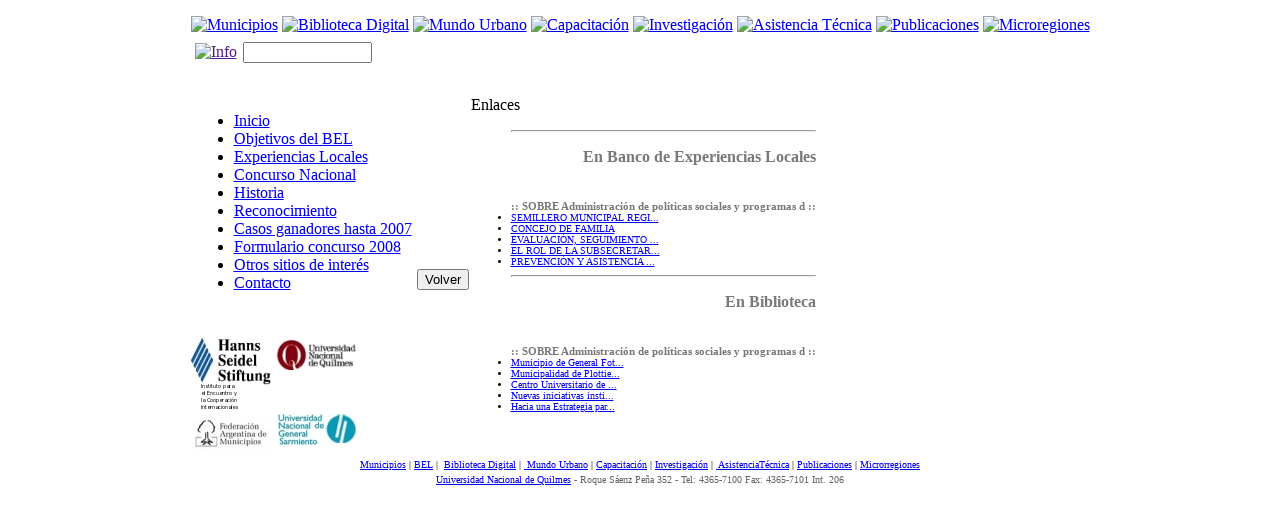

--- FILE ---
content_type: text/html; charset=ISO-8859-1
request_url: http://bel.unq.edu.ar/modules/bel/bel_see_exper.php?id=62&op=view&cmd=related
body_size: 4094
content:
<!DOCTYPE html PUBLIC "-//W3C//DTD XHTML 1.0 Transitional//EN" "http://www.w3.org/TR/xhtml1/DTD/xhtml1-transitional.dtd">
<html xmlns="http://www.w3.org/1999/xhtml" xml:lang="es" lang="es">
<head>
<meta http-equiv="content-type" content="text/html; charset=ISO-8859-1" />
<meta http-equiv="content-language" content="es" />
<meta name="robots" content="index,follow" />
<meta name="keywords" content="news, technology, headlines, xoops, xoop, nuke, myphpnuke, myphp-nuke, phpnuke, SE, geek, geeks, hacker, hackers, linux, software, download, downloads, free, community, mp3, forum, forums, bulletin, board, boards, bbs, php, survey, poll, polls, kernel, comment, comments, portal, odp, open, source, opensource, FreeSoftware, gnu, gpl, license, Unix, *nix, mysql, sql, database, databases, web site, weblog, guru, module, modules, theme, themes, cms, content management" />
<meta name="description" content="XOOPS is a dynamic Object Oriented based open source portal script written in PHP." />
<meta name="rating" content="general" />
<meta name="author" content="XOOPS" />
<meta name="copyright" content="Copyright &amp;copy; 2001-2006" />
<meta name="generator" content="XOOPS" />
<title>BEL - Banco de Experiencias Locales - Banco de Experiencias Locales</title>
<link href="http://bel.unq.edu.ar/favicon.ico" rel="SHORTCUT ICON" />
<link rel="stylesheet" type="text/css" media="screen" href="http://bel.unq.edu.ar/xoops.css" />
<link rel="stylesheet" type="text/css" media="screen" href="http://bel.unq.edu.ar/themes/bel_2007/styleMAC.css" />
<!-- RMV: added module header -->

<meta http-equiv="Content-Script-Type" content="text/javascript" />
<meta http-equiv="Content-Style-Type" content="text/css" />
<script type="text/javascript" src="http://bel.unq.edu.ar/include/xoops.js">
</script>

<script type="text/javascript">
<!--

var imagen;
function botonOn( element , foto ){
	imagen = document.getElementById(element);
	imagen.src = "http://bel.unq.edu.ar/themes/bel_2007/images/"+foto+"2.jpg";
}
function botonOff( element , foto ){
	imagen = document.getElementById(element);
	imagen.src = "http://bel.unq.edu.ar/themes/bel_2007/images/"+foto+".jpg";
}

function ventanaSecundaria (URL){
window.open(URL,"ventana1","width=500, height=350, scrollbars=no, menubar=no, location=no, resizable=no")
} 
//-->
</script>
</head>
<body>

<div align="center" id="obCenter">
<table>
<!--Barra separadora de arriba -->
	<tr>
		
		<td>
			<img alt="" src="http://bel.unq.edu.ar/themes/bel_2007/images/separa.gif" width="1" height="25px" />
		</td>
		
    	</tr>
</table>


<table align="center" cellspacing="0" id="obLayout">
<!--Barra que contiene todos los accesos a los demas proyectos -->
	<tr>
      		<td>
			<table cellspacing="0"  id="menu">
          			<tr>
					
					<td><div ><a target="_blank" href="http://municipios.unq.edu.ar/" ><img alt="Municipios" src="http://bel.unq.edu.ar/themes/bel_2007/images/munibutton.jpg" id="municipios" onmouseover="botonOn('municipios' , 'munibutton')" onmouseout="botonOff('municipios' , 'munibutton')"style="width: 90px; height: 30px;" /></a></div></td>
					<td ><img src="http://bel.unq.edu.ar/themes/bel_2007/images/bar.jpg" alt=""  style="width: 5px; height: 30px;" /></td>
					<td ><div><a href="http://biblioteca.municipios.unq.edu.ar/"  ><img alt="Biblioteca Digital"  src="http://bel.unq.edu.ar/themes/bel_2007/images/bibliobutton.jpg" id="biblio" onmouseover="botonOn('biblio' , 'bibliobutton')" onmouseout="botonOff('biblio' , 'bibliobutton')" style="width: 90px; height: 30px;" /></a></div></td>
					<td ><img src="http://bel.unq.edu.ar/themes/bel_2007/images/bar.jpg" alt=""  style="width: 5px; height: 30px;" /></td>
					<td ><div><a target="_blank" href="http://mundourbano.unq.edu.ar/"><img alt="Mundo Urbano" src="http://bel.unq.edu.ar/themes/bel_2007/images/mundobutton.jpg" id="mundou" onmouseover="botonOn('mundou' , 'mundobutton')" onmouseout="botonOff('mundou' , 'mundobutton')" style="width: 90px; height: 30px;" /></a> </div></td>
					<td ><img src="http://bel.unq.edu.ar/themes/bel_2007/images/bar.jpg" alt=""  style="width: 5px; height: 30px;" /></td>
					<td ><div><a href="http://capacitacion.municipios.unq.edu.ar"><img alt="Capacitaci&oacute;n" src="http://bel.unq.edu.ar/themes/bel_2007/images/capabutton.jpg" id="cap" onmouseover="botonOn('cap' , 'capabutton')" onmouseout="botonOff('cap' , 'capabutton')" style="width: 90px; height: 30px;" /></a></div></td>
					<td ><img src="http://bel.unq.edu.ar/themes/bel_2007/images/bar.jpg" alt=""  style="width: 5px; height: 30px;" /></td>
					<td ><div><a href="http://investigacion.municipios.unq.edu.ar" target="_parent"><img alt="Investigaci&oacute;n" src="http://bel.unq.edu.ar/themes/bel_2007/images/investbutton.jpg" id="inv" onmouseover="botonOn('inv' , 'investbutton')" onmouseout="botonOff('inv' , 'investbutton')" style="width: 90px; height: 30px;" /></a></div></td>
					<td><img src="http://bel.unq.edu.ar/themes/bel_2007/images/bar.jpg" alt=""  style="width: 5px; height: 30px;" /></td>
					<td  ><div><a href="http://asistenciatecnica.municipios.unq.edu.ar"><img alt="Asistencia T&eacute;cnica" src="http://bel.unq.edu.ar/themes/bel_2007/images/asisbutton.jpg" id="asistencia" onmouseover="botonOn('asistencia' , 'asisbutton')" onmouseout="botonOff('asistencia' , 'asisbutton')" style="width: 90px; height: 30px;" /></a></div></td>
					<td ><img src="http://bel.unq.edu.ar/themes/bel_2007/images/bar.jpg" alt=""  style="width: 5px; height: 30px;" /></td>
					<td  ><div><a href="http://publicaciones.municipios.unq.edu.ar"><img alt="Publicaciones" src="http://bel.unq.edu.ar/themes/bel_2007/images/publibutton.jpg" id="publi" onmouseover="botonOn('publi' , 'publibutton')" onmouseout="botonOff('publi' , 'publibutton')" style="width: 90px; height: 30px;" /></a></div></td>
					<td ><img src="http://bel.unq.edu.ar/themes/bel_2007/images/bar.jpg" alt=""  style="width: 5px; height: 30px;" /></td>
					<td  ><div><a href="http://microrregiones.municipios.unq.edu.ar"><img alt="Microregiones" src="http://bel.unq.edu.ar/themes/bel_2007/images/microbutton.jpg" id="micro" onmouseover="botonOn('micro' , 'microbutton')" onmouseout="botonOff('micro' , 'microbutton')" style="width: 90px; height: 30px;" /></a></div></td>
		         	</tr>
	               </table>
		</td>
   	 </tr>
	 <!--Barra en donde se pone el logo principal del sitio -->	
	<tr>
      		<td>
			<table cellspacing="0">
          			<tr>
		           	 	<td>
						<a href="http://bel.unq.edu.ar"><img alt="" src="http://bel.unq.edu.ar/themes/bel_2007/images/bel_logo.jpg" /></a>
					</td>
		         	</tr>
	               </table>
		</td>
   	 </tr>
	<!--Barra en donde  van todos los accesos directos a los distintos modulos del sitio -->
	<tr id="bartop">
      		<td>
			<table cellspacing="0"   >
          			<tr>
					
					<td><a href="http://bel.unq.edu.ar/modules/contact"><img alt="" src="http://bel.unq.edu.ar/themes/bel_2007/images/boton_contacto.jpg" /></a></td>				
					<td><img alt="" src="http://bel.unq.edu.ar/themes/bel_2007/images/boton_contacto2.jpg" /></td>				
					<td><a href=""><img alt="Info" src="http://bel.unq.edu.ar/themes/bel_2007/images/botoninfo.jpg" id="info" onmouseover="botonOn('info' , 'botoninfo')" onmouseout="botonOff('info' , 'botoninfo')" onclick="ventanaSecundaria('http://bel.unq.edu.ar/themes/munis_2007/info.htm')"/></a></td>
					<td><img alt="" src="http://bel.unq.edu.ar/themes/bel_2007/images/boton_print2.jpg" /></td>
					<td><a href="http://bel.unq.edu.ar/search.php"><img alt="" src="http://bel.unq.edu.ar/themes/bel_2007/images/boton_buscar.jpg" /></a></td>
					<form  action="http://bel.unq.edu.ar/search.php" method="get">
					<td style="vertical-align: middle;">	
						
							<input class="search" type="text" name="query" size="14" />
							<input type="hidden" name="action" value="results" />
						
					</td>
					</form>					
					<td>&nbsp;</td>		
				
					
				</tr>
				
					
	               </table>
		</td>
   	 </tr>
	 
	 
	 <!--Aqui empieza el cuerpo principal -->
	 <tr>
		<td >
			<img alt="" src="http://bel.unq.edu.ar/themes/bel_2007/images/separa.gif" height="3px" />
		</td>	
	</tr>
	 <tr>
		<td>
			
				<table cellspacing="0">
					<tr>
					      <td id="leftcolumn">
						<!-- Start left blocks loop -->
												  <div class="blockTitle"></div>
<div class="blockContent">	
<table>
<tr>
<td>
			<ul>
      	</ul>
		
</td>
<tr>
</table>
</div>												  <div class="blockTitle"></div>
<div class="blockContent">	
<table>
<tr>
<td>
			<ul>
      					<li>
          		<a href="http://bel.unq.edu.ar/index.php" " title="  Inicio">
			  Inicio
								</a>
							</li>
		

     					<li>
          		<a href="http://bel.unq.edu.ar/modules/news/article.php?storyid=6" " title="  Objetivos del BEL">
			  Objetivos del BEL
								</a>
							</li>
		

     					<li>
          		<a href="http://bel.unq.edu.ar/modules/descmunis/search.php?op=main" " title="  Experiencias Locales">
			  Experiencias Locales
								</a>
							</li>
		

     					<li>
          		<a href="http://bel.unq.edu.ar/modules/news/article.php?storyid=9" " title="  Concurso Nacional">
			  Concurso Nacional
								</a>
							</li>
		

     		

     		

     		

     		

     					<li>
          		<a href="http://bel.unq.edu.ar/modules/news/article.php?storyid=16" " title="Historia">
			Historia
								</a>
							</li>
		

     					<li>
          		<a href="http://bel.unq.edu.ar/modules/news/article.php?storyid=17" " title="Reconocimiento">
			Reconocimiento
								</a>
							</li>
		

     					<li>
          		<a href="http://bel.unq.edu.ar/modules/news/article.php?storyid=18" " title="Casos ganadores hasta 2007">
			Casos ganadores hasta 2007
								</a>
							</li>
		

     					<li>
          		<a href="http://bel.unq.edu.ar/modules/news/article.php?storyid=19" " title="Formulario concurso 2008">
			Formulario concurso 2008
								</a>
							</li>
		

     					<li>
          		<a href="http://bel.unq.edu.ar/modules/mylinks/" " title="  Otros sitios de interés">
			  Otros sitios de interés
								</a>
							</li>
		

     					<li>
          		<a href="http://bel.unq.edu.ar/modules/contact/" " title="  Contacto">
			  Contacto
								</a>
							</li>
		

     		          		</ul>
				
				<i><hr style="width: 165px; height: 2px;" color="#ffffff" noshade="noshade"></i>
								<ul>
		

     	</ul>
		
</td>
<tr>
</table>
</div>												  <div class="blockTitle"></div>
<div class="blockContent"><table style="width: 165px; text-align: left;" border="0" cellpadding="0" cellspacing="0">
<tr>
<td colspan="2" rowspan="1" style="vertical-align: top;"><img alt="" src="http://bel.unq.edu.ar//themes/bel_2007/images/separa.gif" border="0" style="width: 5px; height: 5px;"><br>
</td>
</tr>
<tr>
<td style="vertical-align: top;">
<a href="http://www.hss.de" target="_blank">
<img alt="Fundaci&oacute;n Hanns Seidel" src="http://bel.unq.edu.ar//themes/bel_2007/images/hanns_seidel_x80.jpg" border="0" style="width: 80px; height: 71px;"><br>
</a></td>
<td style="vertical-align: top; text-align: right;">
<a href="http://www.unq.edu.ar" target="_blank">
<img alt="Universidad Nacional de Quilmes" src="http://bel.unq.edu.ar//themes/bel_2007/images/unq_x80.jpg" border="0"style="width: 80px; height: 32px;"><br>
</a></td>
</tr>
<tr>
<td colspan="2" rowspan="1" style="vertical-align: top;"><img alt="" src="http://bel.unq.edu.ar//themes/bel_2007/images/separa.gif" border="0" style="width: 5px; height: 5px;"><br>
</td>
</tr>
<tr>
<td style="vertical-align: top;">
<a href="http://www.fam-online.org/" target="_blank">
<img alt="Federaci&oacute;n argentina de Municipios" src="http://bel.unq.edu.ar//themes/bel_2007/images/fam_x80.jpg" border="0" style="width: 80px; height: 41px;">
</a></td>
<td style="vertical-align: top; text-align: right;">
<a href="http://www.ungs.edu.ar" target="_blank">
<img alt="Universidad Nacional de General Sarmiento" src="http://bel.unq.edu.ar//themes/bel_2007/images/ungs_x80.jpg" border="0" style="width: 80px; height: 31px;">
</a></td>
</tr>
</table></div>												<!-- End left blocks loop -->

					      </td>

						<td id="centercolumn">
							<!-- Display center blocks if any -->
														<!-- End display center blocks -->
							<div id="content">
									<!-- Si no hay experiencias muestro una advertencia  -->			
	<div align='center' /><font size='5' color='#FF0000'><b><blink></blink></b></font>
	<br /> <br /> 	
	<form action="bel_index.php">
		<input type="submit" name="submit" value="Volver">
	</form>

							</div>
													</td>
												<td id="rightcolumn">
						<!-- Start right blocks loop -->
													<div class="blockTitle">Enlaces</div>
<div class="blockContent"><ul>
			<hr>
		<p align="right" ><font color="#79797a"><b>En Banco de Experiencias Locales</b></font></p>
				<br /><div align="right"><font style="font-size:11px;" color="#79797a"><b>:: SOBRE Administración de políticas sociales y programas d ::</b></font></div>
					<div >
			<font style="font-size:10px;" >
			<li><a class="link_right" href="https://bel.unq.edu.ar/modules/bel/bel_see_exper.php?op=view&cmd=related&id=770">SEMILLERO MUNICIPAL REGI...</a></li>
			</font>
			</div>
					<div >
			<font style="font-size:10px;" >
			<li><a class="link_right" href="https://bel.unq.edu.ar/modules/bel/bel_see_exper.php?op=view&cmd=related&id=393">CONCEJO DE FAMILIA</a></li>
			</font>
			</div>
					<div >
			<font style="font-size:10px;" >
			<li><a class="link_right" href="https://bel.unq.edu.ar/modules/bel/bel_see_exper.php?op=view&cmd=related&id=417">EVALUACIÓN, SEGUIMIENTO ...</a></li>
			</font>
			</div>
					<div >
			<font style="font-size:10px;" >
			<li><a class="link_right" href="https://bel.unq.edu.ar/modules/bel/bel_see_exper.php?op=view&cmd=related&id=774">EL ROL DE LA SUBSECRETAR...</a></li>
			</font>
			</div>
					<div >
			<font style="font-size:10px;" >
			<li><a class="link_right" href="https://bel.unq.edu.ar/modules/bel/bel_see_exper.php?op=view&cmd=related&id=112">PREVENCIÓN Y ASISTENCIA ...</a></li>
			</font>
			</div>
							<hr>
		<p align="right" ><font color="#79797a"><b>En Biblioteca</b></font></p>
				<br /><div align="right"><font style="font-size:11px;" color="#79797a"><b>:: SOBRE Administración de políticas sociales y programas d ::</b></font></div>
					<div >
			<font style="font-size:10px;" >
			<li><a class="link_right" href="https://biblioteca.municipios.unq.edu.ar/modules/mislibros/viewcat.php?op=view&cmd=related&id=429&cid=6">Municipio de General Fot...</a></li>
			</font>
			</div>
					<div >
			<font style="font-size:10px;" >
			<li><a class="link_right" href="https://biblioteca.municipios.unq.edu.ar/modules/mislibros/viewcat.php?op=view&cmd=related&id=533&cid=6">Municipalidad de Plottie...</a></li>
			</font>
			</div>
					<div >
			<font style="font-size:10px;" >
			<li><a class="link_right" href="https://biblioteca.municipios.unq.edu.ar/modules/mislibros/viewcat.php?op=view&cmd=related&id=494&cid=6">Centro Universitario de ...</a></li>
			</font>
			</div>
					<div >
			<font style="font-size:10px;" >
			<li><a class="link_right" href="https://biblioteca.municipios.unq.edu.ar/modules/mislibros/viewcat.php?op=view&cmd=related&id=18&cid=3">Nuevas iniciativas insti...</a></li>
			</font>
			</div>
					<div >
			<font style="font-size:10px;" >
			<li><a class="link_right" href="https://biblioteca.municipios.unq.edu.ar/modules/mislibros/viewcat.php?op=view&cmd=related&id=1107&cid=3">Hacia una Estrategia par...</a></li>
			</font>
			</div>
					</ul></div>												<!-- End right blocks loop -->
						</td>
											</tr>
				</table>
			
				<table align="center" cellspacing="0" id="obFoot" >
				<tr>
					<td>
						<img alt="" src="http://bel.unq.edu.ar/themes/bel_2007/images/separa.gif" width="1" height="20px" />
					</td>
				</tr>
				<tr>
					<td style="vertical-align: middle; text-align: center;">
						<font size="-2">
							<span style="font-family: verdana;" class="link"><a href="http://municipios.unq.edu.ar/">Municipios</a>&nbsp;|&nbsp;<a target="_blank" href=
"http://bel.unq.edu.ar/">BEL</a>&nbsp;|&nbsp; <a href="http://biblioteca.municipios.unq.edu.ar">Biblioteca Digital</a>&nbsp;|&nbsp;<a target="_blank" href="http://mundourbano.unq.edu.ar/">
Mundo Urbano</a>&nbsp;|&nbsp;<a href="http://capacitacion.municipios.unq.edu.ar">Capacitaci&oacute;n</a>&nbsp;|&nbsp;<a href=
"http://investigacion.municipios.unq.edu.ar">Investigaci&oacute;n</a>&nbsp;|&nbsp;<a href="http://asistenciatecnica.municipios.unq.edu.ar">
AsistenciaT&eacute;cnica</a>&nbsp;|&nbsp;<a href="http://publicaciones.municipios.unq.edu.ar">Publicaciones</a>&nbsp;|&nbsp;<a href="http://microrregiones.municipios.unq.edu.ar">Microrregiones</a></span>
						</font> 
					</td>
				</tr>
				<tr>
					<td>
						<img alt="" src="http://bel.unq.edu.ar/themes/bel_2007/images/separa.gif" width="1" height="5px" />
					</td>
				</tr>
				<tr>
					<td style="vertical-align: middle; text-align: center;">
						<span style="font-family: verdana; font-size:10px; color: #666666; " class="link"><a href="http://www.unq.edu.ar">Universidad Nacional de Quilmes</a> - Roque Sáenz Peña 352 -  Tel: 4365-7100 Fax: 4365-7101 Int. 206</span>
					</td>
				</tr>
			</table>
		</td>
	</tr>
			
</table>
</div>


<!-- Piwik -->
<script type="text/javascript">
var pkBaseURL = (("https:" == document.location.protocol) ? "https://piwik.proyectoslibres.unq.edu.ar/" : "http://piwik.proyectoslibres.unq.edu.ar/");
document.write(unescape("%3Cscript src='" + pkBaseURL + "piwik.js' type='text/javascript'%3E%3C/script%3E"));
</script><script type="text/javascript">
try {
var piwikTracker = Piwik.getTracker(pkBaseURL + "piwik.php", 5);
piwikTracker.trackPageView();
piwikTracker.enableLinkTracking();
} catch( err ) {}
</script><noscript><p><img src="http://piwik.proyectoslibres.unq.edu.ar/piwik.php?idsite=5" style="border:0" alt="" /></p></noscript>
<!-- End Piwik Tracking Code --> 
</body>
</html>